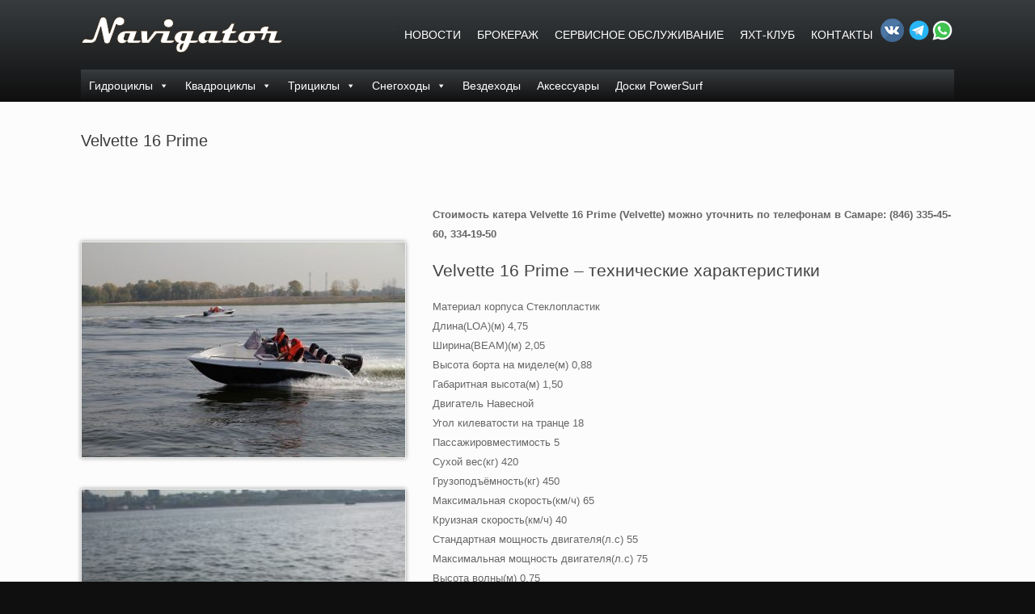

--- FILE ---
content_type: text/html; charset=UTF-8
request_url: https://navigatorsamara.ru/tovary/velvette-16-prime/
body_size: 19413
content:
<!DOCTYPE html>
<html lang="ru-RU">
<head>
	<meta charset="UTF-8" />
	<meta http-equiv="X-UA-Compatible" content="IE=10" />
	<link rel="profile" href="http://gmpg.org/xfn/11" />
	<link rel="pingback" href="" />
	<meta name='robots' content='index, follow, max-image-preview:large, max-snippet:-1, max-video-preview:-1' />

	<!-- This site is optimized with the Yoast SEO plugin v23.2 - https://yoast.com/wordpress/plugins/seo/ -->
	<title>Velvette 16 Prime - Навигатор Самара</title>
	<link rel="canonical" href="https://navigatorsamara.ru/tovary/velvette-16-prime/" />
	<meta property="og:locale" content="ru_RU" />
	<meta property="og:type" content="article" />
	<meta property="og:title" content="Velvette 16 Prime - Навигатор Самара" />
	<meta property="og:description" content="&nbsp; &nbsp; Стоимость катера Velvette 16 Prime (Velvette) можно уточнить по телефонам в Самаре: (846) 335-45-60, 334-19-50 Velvette 16 Prime &#8211; технические характеристики Материал корпуса Стеклопластик Длина(LOA)(м) 4,75 Ширина(BEAM)(м) 2,05 Высота борта на миделе(м) 0,88 Габаритная высота(м) 1,50 Двигатель Навесной Угол килеватости на транце 18 Пассажировместимость 5 Сухой вес(кг) 420 Грузоподъёмность(кг) 450 Максимальная скорость(км/ч) 65 [&hellip;]" />
	<meta property="og:url" content="https://navigatorsamara.ru/tovary/velvette-16-prime/" />
	<meta property="og:site_name" content="Навигатор Самара" />
	<meta property="article:publisher" content="https://www.facebook.com/profile.php?id=100010230510952" />
	<meta property="article:modified_time" content="2017-08-15T04:33:18+00:00" />
	<meta property="og:image" content="https://navigatorsamara.ru/wp-content/uploads/2017/07/tr_Velvette-16-Prime-1.jpg" />
	<meta property="og:image:width" content="290" />
	<meta property="og:image:height" content="168" />
	<meta property="og:image:type" content="image/jpeg" />
	<meta name="twitter:card" content="summary_large_image" />
	<script type="application/ld+json" class="yoast-schema-graph">{"@context":"https://schema.org","@graph":[{"@type":"WebPage","@id":"https://navigatorsamara.ru/tovary/velvette-16-prime/","url":"https://navigatorsamara.ru/tovary/velvette-16-prime/","name":"Velvette 16 Prime - Навигатор Самара","isPartOf":{"@id":"https://navigatorsamara.ru/#website"},"primaryImageOfPage":{"@id":"https://navigatorsamara.ru/tovary/velvette-16-prime/#primaryimage"},"image":{"@id":"https://navigatorsamara.ru/tovary/velvette-16-prime/#primaryimage"},"thumbnailUrl":"https://navigatorsamara.ru/wp-content/uploads/2017/07/tr_Velvette-16-Prime-1.jpg","datePublished":"2017-07-25T05:05:53+00:00","dateModified":"2017-08-15T04:33:18+00:00","breadcrumb":{"@id":"https://navigatorsamara.ru/tovary/velvette-16-prime/#breadcrumb"},"inLanguage":"ru-RU","potentialAction":[{"@type":"ReadAction","target":["https://navigatorsamara.ru/tovary/velvette-16-prime/"]}]},{"@type":"ImageObject","inLanguage":"ru-RU","@id":"https://navigatorsamara.ru/tovary/velvette-16-prime/#primaryimage","url":"https://navigatorsamara.ru/wp-content/uploads/2017/07/tr_Velvette-16-Prime-1.jpg","contentUrl":"https://navigatorsamara.ru/wp-content/uploads/2017/07/tr_Velvette-16-Prime-1.jpg","width":290,"height":168},{"@type":"BreadcrumbList","@id":"https://navigatorsamara.ru/tovary/velvette-16-prime/#breadcrumb","itemListElement":[{"@type":"ListItem","position":1,"name":"Главная","item":"https://navigatorsamara.ru/"},{"@type":"ListItem","position":2,"name":"Velvette 16 Prime"}]},{"@type":"WebSite","@id":"https://navigatorsamara.ru/#website","url":"https://navigatorsamara.ru/","name":"Навигатор Самара","description":"продажа яхт, катеров, гидроциклов, квадроциклов, снегоходов в Самаре.","publisher":{"@id":"https://navigatorsamara.ru/#organization"},"potentialAction":[{"@type":"SearchAction","target":{"@type":"EntryPoint","urlTemplate":"https://navigatorsamara.ru/?s={search_term_string}"},"query-input":"required name=search_term_string"}],"inLanguage":"ru-RU"},{"@type":"Organization","@id":"https://navigatorsamara.ru/#organization","name":"Навигатор Самара","url":"https://navigatorsamara.ru/","logo":{"@type":"ImageObject","inLanguage":"ru-RU","@id":"https://navigatorsamara.ru/#/schema/logo/image/","url":"http://navigatorsamara.ru/wp-content/uploads/2017/08/mailrusigimg_Z8eh6Hgh.jpg","contentUrl":"http://navigatorsamara.ru/wp-content/uploads/2017/08/mailrusigimg_Z8eh6Hgh.jpg","width":541,"height":285,"caption":"Навигатор Самара"},"image":{"@id":"https://navigatorsamara.ru/#/schema/logo/image/"},"sameAs":["https://www.facebook.com/profile.php?id=100010230510952","https://www.instagram.com/brpnavigator/","https://www.youtube.com/channel/UCIeM0eSSStH89zR-FikJBkg"]}]}</script>
	<!-- / Yoast SEO plugin. -->


<link rel="alternate" type="application/rss+xml" title="Навигатор Самара &raquo; Лента" href="https://navigatorsamara.ru/feed/" />
<link rel="alternate" type="application/rss+xml" title="Навигатор Самара &raquo; Лента комментариев" href="https://navigatorsamara.ru/comments/feed/" />
<script type="text/javascript">
/* <![CDATA[ */
window._wpemojiSettings = {"baseUrl":"https:\/\/s.w.org\/images\/core\/emoji\/15.0.3\/72x72\/","ext":".png","svgUrl":"https:\/\/s.w.org\/images\/core\/emoji\/15.0.3\/svg\/","svgExt":".svg","source":{"concatemoji":"https:\/\/navigatorsamara.ru\/wp-includes\/js\/wp-emoji-release.min.js?ver=6.6.4"}};
/*! This file is auto-generated */
!function(i,n){var o,s,e;function c(e){try{var t={supportTests:e,timestamp:(new Date).valueOf()};sessionStorage.setItem(o,JSON.stringify(t))}catch(e){}}function p(e,t,n){e.clearRect(0,0,e.canvas.width,e.canvas.height),e.fillText(t,0,0);var t=new Uint32Array(e.getImageData(0,0,e.canvas.width,e.canvas.height).data),r=(e.clearRect(0,0,e.canvas.width,e.canvas.height),e.fillText(n,0,0),new Uint32Array(e.getImageData(0,0,e.canvas.width,e.canvas.height).data));return t.every(function(e,t){return e===r[t]})}function u(e,t,n){switch(t){case"flag":return n(e,"\ud83c\udff3\ufe0f\u200d\u26a7\ufe0f","\ud83c\udff3\ufe0f\u200b\u26a7\ufe0f")?!1:!n(e,"\ud83c\uddfa\ud83c\uddf3","\ud83c\uddfa\u200b\ud83c\uddf3")&&!n(e,"\ud83c\udff4\udb40\udc67\udb40\udc62\udb40\udc65\udb40\udc6e\udb40\udc67\udb40\udc7f","\ud83c\udff4\u200b\udb40\udc67\u200b\udb40\udc62\u200b\udb40\udc65\u200b\udb40\udc6e\u200b\udb40\udc67\u200b\udb40\udc7f");case"emoji":return!n(e,"\ud83d\udc26\u200d\u2b1b","\ud83d\udc26\u200b\u2b1b")}return!1}function f(e,t,n){var r="undefined"!=typeof WorkerGlobalScope&&self instanceof WorkerGlobalScope?new OffscreenCanvas(300,150):i.createElement("canvas"),a=r.getContext("2d",{willReadFrequently:!0}),o=(a.textBaseline="top",a.font="600 32px Arial",{});return e.forEach(function(e){o[e]=t(a,e,n)}),o}function t(e){var t=i.createElement("script");t.src=e,t.defer=!0,i.head.appendChild(t)}"undefined"!=typeof Promise&&(o="wpEmojiSettingsSupports",s=["flag","emoji"],n.supports={everything:!0,everythingExceptFlag:!0},e=new Promise(function(e){i.addEventListener("DOMContentLoaded",e,{once:!0})}),new Promise(function(t){var n=function(){try{var e=JSON.parse(sessionStorage.getItem(o));if("object"==typeof e&&"number"==typeof e.timestamp&&(new Date).valueOf()<e.timestamp+604800&&"object"==typeof e.supportTests)return e.supportTests}catch(e){}return null}();if(!n){if("undefined"!=typeof Worker&&"undefined"!=typeof OffscreenCanvas&&"undefined"!=typeof URL&&URL.createObjectURL&&"undefined"!=typeof Blob)try{var e="postMessage("+f.toString()+"("+[JSON.stringify(s),u.toString(),p.toString()].join(",")+"));",r=new Blob([e],{type:"text/javascript"}),a=new Worker(URL.createObjectURL(r),{name:"wpTestEmojiSupports"});return void(a.onmessage=function(e){c(n=e.data),a.terminate(),t(n)})}catch(e){}c(n=f(s,u,p))}t(n)}).then(function(e){for(var t in e)n.supports[t]=e[t],n.supports.everything=n.supports.everything&&n.supports[t],"flag"!==t&&(n.supports.everythingExceptFlag=n.supports.everythingExceptFlag&&n.supports[t]);n.supports.everythingExceptFlag=n.supports.everythingExceptFlag&&!n.supports.flag,n.DOMReady=!1,n.readyCallback=function(){n.DOMReady=!0}}).then(function(){return e}).then(function(){var e;n.supports.everything||(n.readyCallback(),(e=n.source||{}).concatemoji?t(e.concatemoji):e.wpemoji&&e.twemoji&&(t(e.twemoji),t(e.wpemoji)))}))}((window,document),window._wpemojiSettings);
/* ]]> */
</script>
<link rel='stylesheet' id='twb-open-sans-css' href='https://fonts.googleapis.com/css?family=Open+Sans%3A300%2C400%2C500%2C600%2C700%2C800&#038;display=swap&#038;ver=6.6.4' type='text/css' media='all' />
<link rel='stylesheet' id='twb-global-css' href='https://navigatorsamara.ru/wp-content/plugins/form-maker/booster/assets/css/global.css?ver=1.0.0' type='text/css' media='all' />
<link rel='stylesheet' id='sbi_styles-css' href='https://navigatorsamara.ru/wp-content/plugins/instagram-feed/css/sbi-styles.min.css?ver=6.5.0' type='text/css' media='all' />
<style id='wp-emoji-styles-inline-css' type='text/css'>

	img.wp-smiley, img.emoji {
		display: inline !important;
		border: none !important;
		box-shadow: none !important;
		height: 1em !important;
		width: 1em !important;
		margin: 0 0.07em !important;
		vertical-align: -0.1em !important;
		background: none !important;
		padding: 0 !important;
	}
</style>
<link rel='stylesheet' id='wp-block-library-css' href='https://navigatorsamara.ru/wp-includes/css/dist/block-library/style.min.css?ver=6.6.4' type='text/css' media='all' />
<style id='classic-theme-styles-inline-css' type='text/css'>
/*! This file is auto-generated */
.wp-block-button__link{color:#fff;background-color:#32373c;border-radius:9999px;box-shadow:none;text-decoration:none;padding:calc(.667em + 2px) calc(1.333em + 2px);font-size:1.125em}.wp-block-file__button{background:#32373c;color:#fff;text-decoration:none}
</style>
<style id='global-styles-inline-css' type='text/css'>
:root{--wp--preset--aspect-ratio--square: 1;--wp--preset--aspect-ratio--4-3: 4/3;--wp--preset--aspect-ratio--3-4: 3/4;--wp--preset--aspect-ratio--3-2: 3/2;--wp--preset--aspect-ratio--2-3: 2/3;--wp--preset--aspect-ratio--16-9: 16/9;--wp--preset--aspect-ratio--9-16: 9/16;--wp--preset--color--black: #000000;--wp--preset--color--cyan-bluish-gray: #abb8c3;--wp--preset--color--white: #ffffff;--wp--preset--color--pale-pink: #f78da7;--wp--preset--color--vivid-red: #cf2e2e;--wp--preset--color--luminous-vivid-orange: #ff6900;--wp--preset--color--luminous-vivid-amber: #fcb900;--wp--preset--color--light-green-cyan: #7bdcb5;--wp--preset--color--vivid-green-cyan: #00d084;--wp--preset--color--pale-cyan-blue: #8ed1fc;--wp--preset--color--vivid-cyan-blue: #0693e3;--wp--preset--color--vivid-purple: #9b51e0;--wp--preset--gradient--vivid-cyan-blue-to-vivid-purple: linear-gradient(135deg,rgba(6,147,227,1) 0%,rgb(155,81,224) 100%);--wp--preset--gradient--light-green-cyan-to-vivid-green-cyan: linear-gradient(135deg,rgb(122,220,180) 0%,rgb(0,208,130) 100%);--wp--preset--gradient--luminous-vivid-amber-to-luminous-vivid-orange: linear-gradient(135deg,rgba(252,185,0,1) 0%,rgba(255,105,0,1) 100%);--wp--preset--gradient--luminous-vivid-orange-to-vivid-red: linear-gradient(135deg,rgba(255,105,0,1) 0%,rgb(207,46,46) 100%);--wp--preset--gradient--very-light-gray-to-cyan-bluish-gray: linear-gradient(135deg,rgb(238,238,238) 0%,rgb(169,184,195) 100%);--wp--preset--gradient--cool-to-warm-spectrum: linear-gradient(135deg,rgb(74,234,220) 0%,rgb(151,120,209) 20%,rgb(207,42,186) 40%,rgb(238,44,130) 60%,rgb(251,105,98) 80%,rgb(254,248,76) 100%);--wp--preset--gradient--blush-light-purple: linear-gradient(135deg,rgb(255,206,236) 0%,rgb(152,150,240) 100%);--wp--preset--gradient--blush-bordeaux: linear-gradient(135deg,rgb(254,205,165) 0%,rgb(254,45,45) 50%,rgb(107,0,62) 100%);--wp--preset--gradient--luminous-dusk: linear-gradient(135deg,rgb(255,203,112) 0%,rgb(199,81,192) 50%,rgb(65,88,208) 100%);--wp--preset--gradient--pale-ocean: linear-gradient(135deg,rgb(255,245,203) 0%,rgb(182,227,212) 50%,rgb(51,167,181) 100%);--wp--preset--gradient--electric-grass: linear-gradient(135deg,rgb(202,248,128) 0%,rgb(113,206,126) 100%);--wp--preset--gradient--midnight: linear-gradient(135deg,rgb(2,3,129) 0%,rgb(40,116,252) 100%);--wp--preset--font-size--small: 13px;--wp--preset--font-size--medium: 20px;--wp--preset--font-size--large: 36px;--wp--preset--font-size--x-large: 42px;--wp--preset--spacing--20: 0.44rem;--wp--preset--spacing--30: 0.67rem;--wp--preset--spacing--40: 1rem;--wp--preset--spacing--50: 1.5rem;--wp--preset--spacing--60: 2.25rem;--wp--preset--spacing--70: 3.38rem;--wp--preset--spacing--80: 5.06rem;--wp--preset--shadow--natural: 6px 6px 9px rgba(0, 0, 0, 0.2);--wp--preset--shadow--deep: 12px 12px 50px rgba(0, 0, 0, 0.4);--wp--preset--shadow--sharp: 6px 6px 0px rgba(0, 0, 0, 0.2);--wp--preset--shadow--outlined: 6px 6px 0px -3px rgba(255, 255, 255, 1), 6px 6px rgba(0, 0, 0, 1);--wp--preset--shadow--crisp: 6px 6px 0px rgba(0, 0, 0, 1);}:where(.is-layout-flex){gap: 0.5em;}:where(.is-layout-grid){gap: 0.5em;}body .is-layout-flex{display: flex;}.is-layout-flex{flex-wrap: wrap;align-items: center;}.is-layout-flex > :is(*, div){margin: 0;}body .is-layout-grid{display: grid;}.is-layout-grid > :is(*, div){margin: 0;}:where(.wp-block-columns.is-layout-flex){gap: 2em;}:where(.wp-block-columns.is-layout-grid){gap: 2em;}:where(.wp-block-post-template.is-layout-flex){gap: 1.25em;}:where(.wp-block-post-template.is-layout-grid){gap: 1.25em;}.has-black-color{color: var(--wp--preset--color--black) !important;}.has-cyan-bluish-gray-color{color: var(--wp--preset--color--cyan-bluish-gray) !important;}.has-white-color{color: var(--wp--preset--color--white) !important;}.has-pale-pink-color{color: var(--wp--preset--color--pale-pink) !important;}.has-vivid-red-color{color: var(--wp--preset--color--vivid-red) !important;}.has-luminous-vivid-orange-color{color: var(--wp--preset--color--luminous-vivid-orange) !important;}.has-luminous-vivid-amber-color{color: var(--wp--preset--color--luminous-vivid-amber) !important;}.has-light-green-cyan-color{color: var(--wp--preset--color--light-green-cyan) !important;}.has-vivid-green-cyan-color{color: var(--wp--preset--color--vivid-green-cyan) !important;}.has-pale-cyan-blue-color{color: var(--wp--preset--color--pale-cyan-blue) !important;}.has-vivid-cyan-blue-color{color: var(--wp--preset--color--vivid-cyan-blue) !important;}.has-vivid-purple-color{color: var(--wp--preset--color--vivid-purple) !important;}.has-black-background-color{background-color: var(--wp--preset--color--black) !important;}.has-cyan-bluish-gray-background-color{background-color: var(--wp--preset--color--cyan-bluish-gray) !important;}.has-white-background-color{background-color: var(--wp--preset--color--white) !important;}.has-pale-pink-background-color{background-color: var(--wp--preset--color--pale-pink) !important;}.has-vivid-red-background-color{background-color: var(--wp--preset--color--vivid-red) !important;}.has-luminous-vivid-orange-background-color{background-color: var(--wp--preset--color--luminous-vivid-orange) !important;}.has-luminous-vivid-amber-background-color{background-color: var(--wp--preset--color--luminous-vivid-amber) !important;}.has-light-green-cyan-background-color{background-color: var(--wp--preset--color--light-green-cyan) !important;}.has-vivid-green-cyan-background-color{background-color: var(--wp--preset--color--vivid-green-cyan) !important;}.has-pale-cyan-blue-background-color{background-color: var(--wp--preset--color--pale-cyan-blue) !important;}.has-vivid-cyan-blue-background-color{background-color: var(--wp--preset--color--vivid-cyan-blue) !important;}.has-vivid-purple-background-color{background-color: var(--wp--preset--color--vivid-purple) !important;}.has-black-border-color{border-color: var(--wp--preset--color--black) !important;}.has-cyan-bluish-gray-border-color{border-color: var(--wp--preset--color--cyan-bluish-gray) !important;}.has-white-border-color{border-color: var(--wp--preset--color--white) !important;}.has-pale-pink-border-color{border-color: var(--wp--preset--color--pale-pink) !important;}.has-vivid-red-border-color{border-color: var(--wp--preset--color--vivid-red) !important;}.has-luminous-vivid-orange-border-color{border-color: var(--wp--preset--color--luminous-vivid-orange) !important;}.has-luminous-vivid-amber-border-color{border-color: var(--wp--preset--color--luminous-vivid-amber) !important;}.has-light-green-cyan-border-color{border-color: var(--wp--preset--color--light-green-cyan) !important;}.has-vivid-green-cyan-border-color{border-color: var(--wp--preset--color--vivid-green-cyan) !important;}.has-pale-cyan-blue-border-color{border-color: var(--wp--preset--color--pale-cyan-blue) !important;}.has-vivid-cyan-blue-border-color{border-color: var(--wp--preset--color--vivid-cyan-blue) !important;}.has-vivid-purple-border-color{border-color: var(--wp--preset--color--vivid-purple) !important;}.has-vivid-cyan-blue-to-vivid-purple-gradient-background{background: var(--wp--preset--gradient--vivid-cyan-blue-to-vivid-purple) !important;}.has-light-green-cyan-to-vivid-green-cyan-gradient-background{background: var(--wp--preset--gradient--light-green-cyan-to-vivid-green-cyan) !important;}.has-luminous-vivid-amber-to-luminous-vivid-orange-gradient-background{background: var(--wp--preset--gradient--luminous-vivid-amber-to-luminous-vivid-orange) !important;}.has-luminous-vivid-orange-to-vivid-red-gradient-background{background: var(--wp--preset--gradient--luminous-vivid-orange-to-vivid-red) !important;}.has-very-light-gray-to-cyan-bluish-gray-gradient-background{background: var(--wp--preset--gradient--very-light-gray-to-cyan-bluish-gray) !important;}.has-cool-to-warm-spectrum-gradient-background{background: var(--wp--preset--gradient--cool-to-warm-spectrum) !important;}.has-blush-light-purple-gradient-background{background: var(--wp--preset--gradient--blush-light-purple) !important;}.has-blush-bordeaux-gradient-background{background: var(--wp--preset--gradient--blush-bordeaux) !important;}.has-luminous-dusk-gradient-background{background: var(--wp--preset--gradient--luminous-dusk) !important;}.has-pale-ocean-gradient-background{background: var(--wp--preset--gradient--pale-ocean) !important;}.has-electric-grass-gradient-background{background: var(--wp--preset--gradient--electric-grass) !important;}.has-midnight-gradient-background{background: var(--wp--preset--gradient--midnight) !important;}.has-small-font-size{font-size: var(--wp--preset--font-size--small) !important;}.has-medium-font-size{font-size: var(--wp--preset--font-size--medium) !important;}.has-large-font-size{font-size: var(--wp--preset--font-size--large) !important;}.has-x-large-font-size{font-size: var(--wp--preset--font-size--x-large) !important;}
:where(.wp-block-post-template.is-layout-flex){gap: 1.25em;}:where(.wp-block-post-template.is-layout-grid){gap: 1.25em;}
:where(.wp-block-columns.is-layout-flex){gap: 2em;}:where(.wp-block-columns.is-layout-grid){gap: 2em;}
:root :where(.wp-block-pullquote){font-size: 1.5em;line-height: 1.6;}
</style>
<link rel='stylesheet' id='sr7css-css' href='//navigatorsamara.ru/wp-content/plugins/revslider/public/css/sr7.css?ver=6.7.12' type='text/css' media='all' />
<link rel='stylesheet' id='megamenu-css' href='https://navigatorsamara.ru/wp-content/uploads/maxmegamenu/style.css?ver=345188' type='text/css' media='all' />
<link rel='stylesheet' id='dashicons-css' href='https://navigatorsamara.ru/wp-includes/css/dashicons.min.css?ver=6.6.4' type='text/css' media='all' />
<link rel='stylesheet' id='vantage-style-css' href='https://navigatorsamara.ru/wp-content/themes/vantage2/style.css?ver=1.20.23' type='text/css' media='all' />
<link rel='stylesheet' id='font-awesome-css' href='https://navigatorsamara.ru/wp-content/themes/vantage/fontawesome/css/font-awesome.css?ver=4.6.2' type='text/css' media='all' />
<link rel='stylesheet' id='recent-posts-widget-with-thumbnails-public-style-css' href='https://navigatorsamara.ru/wp-content/plugins/recent-posts-widget-with-thumbnails/public.css?ver=7.1.1' type='text/css' media='all' />
<link rel='stylesheet' id='mimetypes-link-icons-css' href='https://navigatorsamara.ru/wp-content/plugins/mimetypes-link-icons/css/style.php?cssvars=bXRsaV9oZWlnaHQ9MTYmbXRsaV9pbWFnZV90eXBlPXBuZyZtdGxpX2xlZnRvcnJpZ2h0PWxlZnQmYWN0aXZlX3R5cGVzPXBkZg%3D&#038;ver=3.0' type='text/css' media='all' />
<link rel='stylesheet' id='sedlex_styles-css' href='https://navigatorsamara.ru/wp-content/sedlex/inline_styles/4a24293f28ef8511e87a62cfc460a8e38faa3a48.css?ver=20260130' type='text/css' media='all' />
<!--n2css--><script type="text/javascript" src="https://navigatorsamara.ru/wp-includes/js/jquery/jquery.min.js?ver=3.7.1" id="jquery-core-js"></script>
<script type="text/javascript" src="https://navigatorsamara.ru/wp-includes/js/jquery/jquery-migrate.min.js?ver=3.4.1" id="jquery-migrate-js"></script>
<script type="text/javascript" src="https://navigatorsamara.ru/wp-content/plugins/form-maker/booster/assets/js/circle-progress.js?ver=1.2.2" id="twb-circle-js"></script>
<script type="text/javascript" id="twb-global-js-extra">
/* <![CDATA[ */
var twb = {"nonce":"8cbc5d7342","ajax_url":"https:\/\/navigatorsamara.ru\/wp-admin\/admin-ajax.php","plugin_url":"https:\/\/navigatorsamara.ru\/wp-content\/plugins\/form-maker\/booster","href":"https:\/\/navigatorsamara.ru\/wp-admin\/admin.php?page=twb_form-maker"};
var twb = {"nonce":"8cbc5d7342","ajax_url":"https:\/\/navigatorsamara.ru\/wp-admin\/admin-ajax.php","plugin_url":"https:\/\/navigatorsamara.ru\/wp-content\/plugins\/form-maker\/booster","href":"https:\/\/navigatorsamara.ru\/wp-admin\/admin.php?page=twb_form-maker"};
/* ]]> */
</script>
<script type="text/javascript" src="https://navigatorsamara.ru/wp-content/plugins/form-maker/booster/assets/js/global.js?ver=1.0.0" id="twb-global-js"></script>
<script type="text/javascript" src="https://navigatorsamara.ru/wp-content/plugins/wp-yandex-metrika/assets/YmEc.min.js?ver=1.2.1" id="wp-yandex-metrika_YmEc-js"></script>
<script type="text/javascript" id="wp-yandex-metrika_YmEc-js-after">
/* <![CDATA[ */
window.tmpwpym={datalayername:'dataLayer',counters:JSON.parse('[{"number":"98081299","webvisor":"1"}]'),targets:JSON.parse('[]')};
/* ]]> */
</script>
<script type="text/javascript" src="https://navigatorsamara.ru/wp-content/plugins/wp-yandex-metrika/assets/frontend.min.js?ver=1.2.1" id="wp-yandex-metrika_frontend-js"></script>
<script type="text/javascript" src="//navigatorsamara.ru/wp-content/plugins/revslider/public/js/libs/tptools.js?ver=6.7.12" id="_tpt-js" async="async" data-wp-strategy="async"></script>
<script type="text/javascript" src="//navigatorsamara.ru/wp-content/plugins/revslider/public/js/sr7.js?ver=6.7.12" id="sr7-js" async="async" data-wp-strategy="async"></script>
<script type="text/javascript" src="https://navigatorsamara.ru/wp-content/themes/vantage/js/jquery.flexslider.min.js?ver=2.1" id="jquery-flexslider-js"></script>
<script type="text/javascript" src="https://navigatorsamara.ru/wp-content/themes/vantage/js/jquery.touchSwipe.min.js?ver=1.6.6" id="jquery-touchswipe-js"></script>
<script type="text/javascript" id="vantage-main-js-extra">
/* <![CDATA[ */
var vantage = {"fitvids":"1"};
/* ]]> */
</script>
<script type="text/javascript" src="https://navigatorsamara.ru/wp-content/themes/vantage/js/jquery.theme-main.min.js?ver=1.20.23" id="vantage-main-js"></script>
<script type="text/javascript" src="https://navigatorsamara.ru/wp-content/plugins/so-widgets-bundle/js/lib/jquery.fitvids.min.js?ver=1.1" id="jquery-fitvids-js"></script>
<!--[if lt IE 9]>
<script type="text/javascript" src="https://navigatorsamara.ru/wp-content/themes/vantage/js/html5.min.js?ver=3.7.3" id="vantage-html5-js"></script>
<![endif]-->
<!--[if (gte IE 6)&(lte IE 8)]>
<script type="text/javascript" src="https://navigatorsamara.ru/wp-content/themes/vantage/js/selectivizr.min.js?ver=1.0.3b" id="vantage-selectivizr-js"></script>
<![endif]-->
<script type="text/javascript" src="https://navigatorsamara.ru/wp-content/sedlex/inline_scripts/075efccde51aaddd0bcaa4574fc70586f4a38a84.js?ver=20260130" id="sedlex_scripts-js"></script>
<link rel="EditURI" type="application/rsd+xml" title="RSD" href="https://navigatorsamara.ru/xmlrpc.php?rsd" />
<meta name="generator" content="WordPress 6.6.4" />
<link rel='shortlink' href='https://navigatorsamara.ru/?p=994' />
<link rel="alternate" title="oEmbed (JSON)" type="application/json+oembed" href="https://navigatorsamara.ru/wp-json/oembed/1.0/embed?url=https%3A%2F%2Fnavigatorsamara.ru%2Ftovary%2Fvelvette-16-prime%2F" />
<link rel="alternate" title="oEmbed (XML)" type="text/xml+oembed" href="https://navigatorsamara.ru/wp-json/oembed/1.0/embed?url=https%3A%2F%2Fnavigatorsamara.ru%2Ftovary%2Fvelvette-16-prime%2F&#038;format=xml" />
<link rel="preconnect" href="https://fonts.googleapis.com">
<link rel="preconnect" href="https://fonts.gstatic.com/" crossorigin>
<meta name="generator" content="Powered by Slider Revolution 6.7.12 - responsive, Mobile-Friendly Slider Plugin for WordPress with comfortable drag and drop interface." />
<meta name="verification" content="f612c7d25f5690ad41496fcfdbf8d1" /><meta name="viewport" content="width=device-width, initial-scale=1" /><!-- Yandex.Metrika counter -->
<script type="text/javascript" >
   (function(m,e,t,r,i,k,a){m[i]=m[i]||function(){(m[i].a=m[i].a||[]).push(arguments)};
   m[i].l=1*new Date();
   for (var j = 0; j < document.scripts.length; j++) {if (document.scripts[j].src === r) { return; }}
   k=e.createElement(t),a=e.getElementsByTagName(t)[0],k.async=1,k.src=r,a.parentNode.insertBefore(k,a)})
   (window, document, "script", "https://mc.yandex.ru/metrika/tag.js", "ym");

   ym(94443553, "init", {
        clickmap:true,
        trackLinks:true,
        accurateTrackBounce:true,
        webvisor:true
   });
</script>
<noscript><div><img src="https://mc.yandex.ru/watch/94443553" style="position:absolute; left:-9999px;" alt="" /></div></noscript>
<!-- /Yandex.Metrika counter -->		<style type="text/css" media="screen">
			#footer-widgets .widget { width: 33.333%; }
			#masthead-widgets .widget { width: 100%; }
		</style>
		        <!-- Yandex.Metrica counter -->
        <script type="text/javascript">
            (function (m, e, t, r, i, k, a) {
                m[i] = m[i] || function () {
                    (m[i].a = m[i].a || []).push(arguments)
                };
                m[i].l = 1 * new Date();
                k = e.createElement(t), a = e.getElementsByTagName(t)[0], k.async = 1, k.src = r, a.parentNode.insertBefore(k, a)
            })

            (window, document, "script", "https://mc.yandex.ru/metrika/tag.js", "ym");

            ym("98081299", "init", {
                clickmap: true,
                trackLinks: true,
                accurateTrackBounce: true,
                webvisor: true,
                ecommerce: "dataLayer",
                params: {
                    __ym: {
                        "ymCmsPlugin": {
                            "cms": "wordpress",
                            "cmsVersion":"6.6",
                            "pluginVersion": "1.2.1",
                            "ymCmsRip": "1307169746"
                        }
                    }
                }
            });
        </script>
        <!-- /Yandex.Metrica counter -->
        <style type="text/css" id="vantage-footer-widgets">#footer-widgets aside { width : 33.333%; }</style> <style type="text/css" id="customizer-css">#masthead.site-header .hgroup .site-title, #masthead.masthead-logo-in-menu .logo > .site-title { font-size: 36px } #masthead .hgroup { padding-top: 20px; padding-bottom: 20px } .entry-content a, .entry-content a:visited, article.post .author-box .box-content .author-posts a:hover, #secondary a, #secondary a:visited, #masthead .hgroup a, #masthead .hgroup a:visited, .comment-form .logged-in-as a, .comment-form .logged-in-as a:visited { color: #0f0f0f } .entry-content a:hover, .entry-content a:focus, .entry-content a:active, #secondary a:hover, #masthead .hgroup a:hover, #masthead .hgroup a:focus, #masthead .hgroup a:active, .comment-form .logged-in-as a:hover, .comment-form .logged-in-as a:focus, .comment-form .logged-in-as a:active { color: #dc1313 } .main-navigation, .site-header .shopping-cart-dropdown { background-color: #0f0f0f } .main-navigation a, .site-header .shopping-cart-link [class^="fa fa-"], .site-header .shopping-cart-dropdown .widget .product_list_widget li.mini_cart_item, .site-header .shopping-cart-dropdown .widget .total { color: #ffffff } .main-navigation ul ul { background-color: #0f0f0f } .main-navigation ul ul a { color: #ffffff } .main-navigation ul li:hover > a, .main-navigation ul li.focus > a, #search-icon #search-icon-icon:hover, #search-icon #search-icon-icon:focus, .site-header .shopping-cart-link .shopping-cart-count { background-color: #0f0f0f } .main-navigation ul li:hover > a, .main-navigation ul li:focus > a, .main-navigation ul li:hover > a [class^="fa fa-"] { color: #ffcc01 } .main-navigation ul ul li:hover > a, .main-navigation ul ul li.focus > a { background-color: #0f0f0f } .main-navigation ul ul li:hover > a { color: #ffcc01 } #search-icon #search-icon-icon { background-color: #0f0f0f } #search-icon #search-icon-icon:hover .vantage-icon-search, #search-icon #search-icon-icon:focus .vantage-icon-search { color: #ffcc01 } #search-icon .searchform { background-color: #0f0f0f } #search-icon .searchform input[name=s] { color: #ffffff } .main-navigation ul li a, #masthead.masthead-logo-in-menu .logo { padding-left: 20px; padding-right: 20px } a.button, button, html input[type="button"], input[type="reset"], input[type="submit"], .post-navigation a, #image-navigation a, article.post .more-link, article.page .more-link, .paging-navigation a, .woocommerce #page-wrapper .button, .woocommerce a.button, .woocommerce .checkout-button, .woocommerce input.button, #infinite-handle span button { text-shadow: none } a.button, button, html input[type="button"], input[type="reset"], input[type="submit"], .post-navigation a, #image-navigation a, article.post .more-link, article.page .more-link, .paging-navigation a, .woocommerce #page-wrapper .button, .woocommerce a.button, .woocommerce .checkout-button, .woocommerce input.button, .woocommerce #respond input#submit.alt, .woocommerce a.button.alt, .woocommerce button.button.alt, .woocommerce input.button.alt, #infinite-handle span { -webkit-box-shadow: none; -moz-box-shadow: none; box-shadow: none } #masthead { background-color: #0f0f0f } #colophon, body.layout-full { background-color: #0f0f0f } </style><script>
	window._tpt			??= {};
	window.SR7			??= {};
	_tpt.R				??= {};
	_tpt.R.fonts		??= {};
	_tpt.R.fonts.customFonts??= {};
	SR7.devMode			=  false;
	SR7.F 				??= {};
	SR7.G				??= {};
	SR7.LIB				??= {};
	SR7.E				??= {};
	SR7.E.gAddons		??= {};
	SR7.E.php 			??= {};
	SR7.E.nonce			= '36fe7e3e04';
	SR7.E.ajaxurl		= 'https://navigatorsamara.ru/wp-admin/admin-ajax.php';
	SR7.E.resturl		= 'https://navigatorsamara.ru/wp-json/';
	SR7.E.slug_path		= 'revslider/revslider.php';
	SR7.E.slug			= 'revslider';
	SR7.E.plugin_url	= 'https://navigatorsamara.ru/wp-content/plugins/revslider/';
	SR7.E.wp_plugin_url = 'https://navigatorsamara.ru/wp-content/plugins/';
	SR7.E.revision		= '6.7.12';
	SR7.E.fontBaseUrl	= '//fonts.googleapis.com/css2?family=';
	SR7.G.breakPoints 	= [1240,1024,778,480];
	SR7.E.modules 		= ['module','page','slide','layer','draw','animate','srtools','canvas','defaults','carousel','navigation','media','modifiers','migration'];
	SR7.E.libs 			= ['WEBGL'];
	SR7.E.css 			= ['csslp','cssbtns','cssfilters','cssnav','cssmedia'];
	SR7.E.resources		= {};
	SR7.JSON			??= {};
/*! Slider Revolution 7.0 - Page Processor */
!function(){"use strict";window.SR7??={},window._tpt??={},SR7.version="Slider Revolution 6.7.12",_tpt.getWinDim=function(t){_tpt.screenHeightWithUrlBar??=window.innerHeight;let e=SR7.F?.modal?.visible&&SR7.M[SR7.F.module.getIdByAlias(SR7.F.modal.requested)];_tpt.scrollBar=window.innerWidth!==document.documentElement.clientWidth||e&&window.innerWidth!==e.c.module.clientWidth,_tpt.winW=window.innerWidth-(_tpt.scrollBar||"prepare"==t?_tpt.scrollBarW:0),_tpt.winH=window.innerHeight,_tpt.winWAll=e?e.c.module.clientWidth:document.documentElement.clientWidth},_tpt.getResponsiveLevel=function(t,e){SR7.M[e];let s=_tpt.closestGE(t,_tpt.winWAll),n=s;return Math.max(s,n)},_tpt.mesureScrollBar=function(){let t=document.createElement("div");t.className="RSscrollbar-measure",t.style.width="100px",t.style.height="100px",t.style.overflow="scroll",t.style.position="absolute",t.style.top="-9999px",document.body.appendChild(t),_tpt.scrollBarW=t.offsetWidth-t.clientWidth,document.body.removeChild(t)},_tpt.loadCSS=async function(t,e,s){return s?_tpt.R.fonts.required[e].status=1:(_tpt.R[e]??={},_tpt.R[e].status=1),new Promise(((n,i)=>{if(_tpt.isStylesheetLoaded(t))s?_tpt.R.fonts.required[e].status=2:_tpt.R[e].status=2,n();else{const o=document.createElement("link");o.rel="stylesheet";let l="text",r="css";o["type"]=l+"/"+r,o.href=t,o.onload=()=>{s?_tpt.R.fonts.required[e].status=2:_tpt.R[e].status=2,n()},o.onerror=()=>{s?_tpt.R.fonts.required[e].status=3:_tpt.R[e].status=3,i(new Error(`Failed to load CSS: ${t}`))},document.head.appendChild(o)}}))},_tpt.addContainer=function(t){const{tag:e="div",id:s,class:n,datas:i,textContent:o,iHTML:l}=t,r=document.createElement(e);if(s&&""!==s&&(r.id=s),n&&""!==n&&(r.className=n),i)for(const[t,e]of Object.entries(i))"style"==t?r.style.cssText=e:r.setAttribute(`data-${t}`,e);return o&&(r.textContent=o),l&&(r.innerHTML=l),r},_tpt.collector=function(){return{fragment:new DocumentFragment,add(t){var e=_tpt.addContainer(t);return this.fragment.appendChild(e),e},append(t){t.appendChild(this.fragment)}}},_tpt.isStylesheetLoaded=function(t){let e=t.split("?")[0];return Array.from(document.querySelectorAll('link[rel="stylesheet"], link[rel="preload"]')).some((t=>t.href.split("?")[0]===e))},_tpt.preloader={requests:new Map,preloaderTemplates:new Map,show:function(t,e){if(!e||!t)return;const{type:s,color:n}=e;if(s<0||"off"==s)return;const i=`preloader_${s}`;let o=this.preloaderTemplates.get(i);o||(o=this.build(s,n),this.preloaderTemplates.set(i,o)),this.requests.has(t)||this.requests.set(t,{count:0});const l=this.requests.get(t);clearTimeout(l.timer),l.count++,1===l.count&&(l.timer=setTimeout((()=>{l.preloaderClone=o.cloneNode(!0),l.anim&&l.anim.kill(),void 0!==_tpt.gsap?l.anim=_tpt.gsap.fromTo(l.preloaderClone,1,{opacity:0},{opacity:1}):l.preloaderClone.classList.add("sr7-fade-in"),t.appendChild(l.preloaderClone)}),150))},hide:function(t){if(!this.requests.has(t))return;const e=this.requests.get(t);e.count--,e.count<0&&(e.count=0),e.anim&&e.anim.kill(),0===e.count&&(clearTimeout(e.timer),e.preloaderClone&&(e.preloaderClone.classList.remove("sr7-fade-in"),e.anim=_tpt.gsap.to(e.preloaderClone,.3,{opacity:0,onComplete:function(){e.preloaderClone.remove()}})))},state:function(t){if(!this.requests.has(t))return!1;return this.requests.get(t).count>0},build:(t,e="#ffffff",s="")=>{if(t<0||"off"===t)return null;const n=parseInt(t);if(t="prlt"+n,isNaN(n))return null;if(_tpt.loadCSS(SR7.E.plugin_url+"public/css/preloaders/t"+n+".css","preloader_"+t),isNaN(n)||n<6){const i=`background-color:${e}`,o=1===n||2==n?i:"",l=3===n||4==n?i:"",r=_tpt.collector();["dot1","dot2","bounce1","bounce2","bounce3"].forEach((t=>r.add({tag:"div",class:t,datas:{style:l}})));const d=_tpt.addContainer({tag:"sr7-prl",class:`${t} ${s}`,datas:{style:o}});return r.append(d),d}{let i={};if(7===n){let t;e.startsWith("#")?(t=e.replace("#",""),t=`rgba(${parseInt(t.substring(0,2),16)}, ${parseInt(t.substring(2,4),16)}, ${parseInt(t.substring(4,6),16)}, `):e.startsWith("rgb")&&(t=e.slice(e.indexOf("(")+1,e.lastIndexOf(")")).split(",").map((t=>t.trim())),t=`rgba(${t[0]}, ${t[1]}, ${t[2]}, `),t&&(i.style=`border-top-color: ${t}0.65); border-bottom-color: ${t}0.15); border-left-color: ${t}0.65); border-right-color: ${t}0.15)`)}else 12===n&&(i.style=`background:${e}`);const o=[10,0,4,2,5,9,0,4,4,2][n-6],l=_tpt.collector(),r=l.add({tag:"div",class:"sr7-prl-inner",datas:i});Array.from({length:o}).forEach((()=>r.appendChild(l.add({tag:"span",datas:{style:`background:${e}`}}))));const d=_tpt.addContainer({tag:"sr7-prl",class:`${t} ${s}`});return l.append(d),d}}},SR7.preLoader={show:(t,e)=>{"off"!==(SR7.M[t]?.settings?.pLoader?.type??"off")&&_tpt.preloader.show(e||SR7.M[t].c.module,SR7.M[t]?.settings?.pLoader??{color:"#fff",type:10})},hide:(t,e)=>{"off"!==(SR7.M[t]?.settings?.pLoader?.type??"off")&&_tpt.preloader.hide(e||SR7.M[t].c.module)},state:(t,e)=>_tpt.preloader.state(e||SR7.M[t].c.module)},_tpt.prepareModuleHeight=function(t){window.SR7.M??={},window.SR7.M[t.id]??={},"ignore"==t.googleFont&&(SR7.E.ignoreGoogleFont=!0);let e=window.SR7.M[t.id];if(null==_tpt.scrollBarW&&_tpt.mesureScrollBar(),e.c??={},e.states??={},e.settings??={},e.settings.size??={},t.fixed&&(e.settings.fixed=!0),e.c.module=document.getElementById(t.id),e.c.adjuster=e.c.module.getElementsByTagName("sr7-adjuster")[0],e.c.content=e.c.module.getElementsByTagName("sr7-content")[0],"carousel"==t.type&&(e.c.carousel=e.c.content.getElementsByTagName("sr7-carousel")[0]),null==e.c.module||null==e.c.module)return;t.plType&&t.plColor&&(e.settings.pLoader={type:t.plType,color:t.plColor}),void 0!==t.plType&&"off"!==t.plType&&SR7.preLoader.show(t.id,e.c.module),_tpt.winW||_tpt.getWinDim("prepare"),_tpt.getWinDim();let s=""+e.c.module.dataset?.modal;"modal"==s||"true"==s||"undefined"!==s&&"false"!==s||(e.settings.size.fullWidth=t.size.fullWidth,e.LEV??=_tpt.getResponsiveLevel(window.SR7.G.breakPoints,t.id),t.vpt=_tpt.fillArray(t.vpt,5),e.settings.vPort=t.vpt[e.LEV],void 0!==t.el&&"720"==t.el[4]&&t.gh[4]!==t.el[4]&&"960"==t.el[3]&&t.gh[3]!==t.el[3]&&"768"==t.el[2]&&t.gh[2]!==t.el[2]&&delete t.el,e.settings.size.height=null==t.el||null==t.el[e.LEV]||0==t.el[e.LEV]||"auto"==t.el[e.LEV]?_tpt.fillArray(t.gh,5,-1):_tpt.fillArray(t.el,5,-1),e.settings.size.width=_tpt.fillArray(t.gw,5,-1),e.settings.size.minHeight=_tpt.fillArray(t.mh??[0],5,-1),e.cacheSize={fullWidth:e.settings.size?.fullWidth,fullHeight:e.settings.size?.fullHeight},void 0!==t.off&&(t.off?.t&&(e.settings.size.m??={})&&(e.settings.size.m.t=t.off.t),t.off?.b&&(e.settings.size.m??={})&&(e.settings.size.m.b=t.off.b),t.off?.l&&(e.settings.size.p??={})&&(e.settings.size.p.l=t.off.l),t.off?.r&&(e.settings.size.p??={})&&(e.settings.size.p.r=t.off.r)),_tpt.updatePMHeight(t.id,t,!0))},_tpt.updatePMHeight=(t,e,s)=>{let n=SR7.M[t];var i=n.settings.size.fullWidth?_tpt.winW:n.c.module.parentNode.offsetWidth;i=0===i||isNaN(i)?_tpt.winW:i;let o=n.settings.size.width[n.LEV]||n.settings.size.width[n.LEV++]||n.settings.size.width[n.LEV--]||i,l=n.settings.size.height[n.LEV]||n.settings.size.height[n.LEV++]||n.settings.size.height[n.LEV--]||0,r=n.settings.size.minHeight[n.LEV]||n.settings.size.minHeight[n.LEV++]||n.settings.size.minHeight[n.LEV--]||0;if(l="auto"==l?0:l,l=parseInt(l),"carousel"!==e.type&&(i-=parseInt(e.onw??0)||0),n.MP=!n.settings.size.fullWidth&&i<o||_tpt.winW<o?Math.min(1,i/o):1,e.size.fullScreen||e.size.fullHeight){let t=parseInt(e.fho)||0,s=(""+e.fho).indexOf("%")>-1;e.newh=_tpt.winH-(s?_tpt.winH*t/100:t)}else e.newh=n.MP*Math.max(l,r);if(e.newh+=(parseInt(e.onh??0)||0)+(parseInt(e.carousel?.pt)||0)+(parseInt(e.carousel?.pb)||0),void 0!==e.slideduration&&(e.newh=Math.max(e.newh,parseInt(e.slideduration)/3)),e.shdw&&_tpt.buildShadow(e.id,e),n.c.adjuster.style.height=e.newh+"px",n.c.module.style.height=e.newh+"px",n.c.content.style.height=e.newh+"px",n.states.heightPrepared=!0,n.dims??={},n.dims.moduleRect=n.c.module.getBoundingClientRect(),n.c.content.style.left="-"+n.dims.moduleRect.left+"px",!n.settings.size.fullWidth)return s&&requestAnimationFrame((()=>{i!==n.c.module.parentNode.offsetWidth&&_tpt.updatePMHeight(e.id,e)})),void _tpt.bgStyle(e.id,e,window.innerWidth==_tpt.winW,!0);_tpt.bgStyle(e.id,e,window.innerWidth==_tpt.winW,!0),requestAnimationFrame((function(){s&&requestAnimationFrame((()=>{i!==n.c.module.parentNode.offsetWidth&&_tpt.updatePMHeight(e.id,e)}))})),n.earlyResizerFunction||(n.earlyResizerFunction=function(){requestAnimationFrame((function(){_tpt.getWinDim(),_tpt.moduleDefaults(e.id,e),_tpt.updateSlideBg(t,!0)}))},window.addEventListener("resize",n.earlyResizerFunction))},_tpt.buildShadow=function(t,e){let s=SR7.M[t];null==s.c.shadow&&(s.c.shadow=document.createElement("sr7-module-shadow"),s.c.shadow.classList.add("sr7-shdw-"+e.shdw),s.c.content.appendChild(s.c.shadow))},_tpt.bgStyle=async(t,e,s,n,i)=>{const o=SR7.M[t];if((e=e??o.settings).fixed&&!o.c.module.classList.contains("sr7-top-fixed")&&(o.c.module.classList.add("sr7-top-fixed"),o.c.module.style.position="fixed",o.c.module.style.width="100%",o.c.module.style.top="0px",o.c.module.style.left="0px",o.c.module.style.pointerEvents="none",o.c.module.style.zIndex=5e3,o.c.content.style.pointerEvents="none"),null==o.c.bgcanvas){let t=document.createElement("sr7-module-bg"),l=!1;if("string"==typeof e?.bg?.color&&e?.bg?.color.includes("{"))if(_tpt.gradient&&_tpt.gsap)e.bg.color=_tpt.gradient.convert(e.bg.color);else try{let t=JSON.parse(e.bg.color);(t?.orig||t?.string)&&(e.bg.color=JSON.parse(e.bg.color))}catch(t){return}let r="string"==typeof e?.bg?.color?e?.bg?.color||"transparent":e?.bg?.color?.string??e?.bg?.color?.orig??e?.bg?.color?.color??"transparent";if(t.style["background"+(String(r).includes("grad")?"":"Color")]=r,("transparent"!==r||i)&&(l=!0),e?.bg?.image?.src&&(t.style.backgroundImage=`url(${e?.bg?.image.src})`,t.style.backgroundSize=""==(e.bg.image?.size??"")?"cover":e.bg.image.size,t.style.backgroundPosition=e.bg.image.position,t.style.backgroundRepeat=e.bg.image.repeat,l=!0),!l)return;o.c.bgcanvas=t,e.size.fullWidth?t.style.width=_tpt.winW-(s&&_tpt.winH<document.body.offsetHeight?_tpt.scrollBarW:0)+"px":n&&(t.style.width=o.c.module.offsetWidth+"px"),e.sbt?.use?o.c.content.appendChild(o.c.bgcanvas):o.c.module.appendChild(o.c.bgcanvas)}o.c.bgcanvas.style.height=void 0!==e.newh?e.newh+"px":("carousel"==e.type?o.dims.module.h:o.dims.content.h)+"px",o.c.bgcanvas.style.left=!s&&e.sbt?.use||o.c.bgcanvas.closest("SR7-CONTENT")?"0px":"-"+(o?.dims?.moduleRect?.left??0)+"px"},_tpt.updateSlideBg=function(t,e){const s=SR7.M[t];let n=s.settings;s?.c?.bgcanvas&&(n.size.fullWidth?s.c.bgcanvas.style.width=_tpt.winW-(e&&_tpt.winH<document.body.offsetHeight?_tpt.scrollBarW:0)+"px":preparing&&(s.c.bgcanvas.style.width=s.c.module.offsetWidth+"px"))},_tpt.moduleDefaults=(t,e)=>{let s=SR7.M[t];null!=s&&null!=s.c&&null!=s.c.module&&(s.dims??={},s.dims.moduleRect=s.c.module.getBoundingClientRect(),s.c.content.style.left="-"+s.dims.moduleRect.left+"px",s.c.content.style.width=_tpt.winW-_tpt.scrollBarW+"px","carousel"==e.type&&(s.c.module.style.overflow="visible"),_tpt.bgStyle(t,e,window.innerWidth==_tpt.winW))},_tpt.getOffset=t=>{var e=t.getBoundingClientRect(),s=window.pageXOffset||document.documentElement.scrollLeft,n=window.pageYOffset||document.documentElement.scrollTop;return{top:e.top+n,left:e.left+s}},_tpt.fillArray=function(t,e){let s,n;t=Array.isArray(t)?t:[t];let i=Array(e),o=t.length;for(n=0;n<t.length;n++)i[n+(e-o)]=t[n],null==s&&"#"!==t[n]&&(s=t[n]);for(let t=0;t<e;t++)void 0!==i[t]&&"#"!=i[t]||(i[t]=s),s=i[t];return i},_tpt.closestGE=function(t,e){let s=Number.MAX_VALUE,n=-1;for(let i=0;i<t.length;i++)t[i]-1>=e&&t[i]-1-e<s&&(s=t[i]-1-e,n=i);return++n}}();</script>
<style type="text/css">/** Mega Menu CSS: fs **/</style>
</head>

<body class="tovary-template-default single single-tovary postid-994 mega-menu-primary mega-menu-max-mega-menu-1 group-blog responsive layout-full no-js has-sidebar page-layout-default sidebar-position-none">



<div id="page-wrapper">

	
	
		<header id="masthead" class="site-header" role="banner">

	<div class="hgroup full-container ">

		
			<a href="https://navigatorsamara.ru/" title="Навигатор Самара" rel="home" class="logo"><img src="https://navigatorsamara.ru/wp-content/uploads/2017/09/logo_navigator_250_1.png"  class="logo-height-constrain"  width="250"  height="46"  alt="Навигатор Самара Logo"  /></a>
			
				<div id="header-sidebar" >
				  1 <!-- Фикс для Оперы, чтобы меню не наезжало на логотип.  -->
				  <aside id="maxmegamenu-4" class="widget widget_maxmegamenu"><div id="mega-menu-wrap-max_mega_menu_1" class="mega-menu-wrap"><div class="mega-menu-toggle"><div class="mega-toggle-blocks-left"></div><div class="mega-toggle-blocks-center"></div><div class="mega-toggle-blocks-right"><div class='mega-toggle-block mega-menu-toggle-block mega-toggle-block-1' id='mega-toggle-block-1' tabindex='0'><span class='mega-toggle-label' role='button' aria-expanded='false'><span class='mega-toggle-label-closed'>MENU</span><span class='mega-toggle-label-open'>MENU</span></span></div></div></div><ul id="mega-menu-max_mega_menu_1" class="mega-menu max-mega-menu mega-menu-horizontal mega-no-js" data-event="hover_intent" data-effect="fade_up" data-effect-speed="200" data-effect-mobile="disabled" data-effect-speed-mobile="0" data-mobile-force-width="false" data-second-click="close" data-document-click="collapse" data-vertical-behaviour="standard" data-breakpoint="600" data-unbind="true" data-mobile-state="collapse_all" data-hover-intent-timeout="300" data-hover-intent-interval="100"><li class='mega-menu-item mega-menu-item-type-post_type mega-menu-item-object-page mega-align-bottom-left mega-menu-flyout mega-menu-item-8474' id='mega-menu-item-8474'><a class="mega-menu-link" href="https://navigatorsamara.ru/novosti/" tabindex="0">Новости</a></li><li class='mega-menu-item mega-menu-item-type-post_type mega-menu-item-object-page mega-align-bottom-left mega-menu-flyout mega-menu-item-8071' id='mega-menu-item-8071'><a class="mega-menu-link" href="https://navigatorsamara.ru/brokerazh/" tabindex="0">БРОКЕРАЖ</a></li><li class='mega-menu-item mega-menu-item-type-post_type mega-menu-item-object-page mega-align-bottom-left mega-menu-flyout mega-menu-item-8073' id='mega-menu-item-8073'><a class="mega-menu-link" href="https://navigatorsamara.ru/servisnoe-obsluzhivanie/" tabindex="0">СЕРВИСНОЕ ОБСЛУЖИВАНИЕ</a></li><li class='mega-menu-item mega-menu-item-type-post_type mega-menu-item-object-page mega-align-bottom-left mega-menu-flyout mega-menu-item-8072' id='mega-menu-item-8072'><a class="mega-menu-link" href="https://navigatorsamara.ru/yaxt-klub/" tabindex="0">ЯХТ-КЛУБ</a></li><li class='mega-menu-item mega-menu-item-type-post_type mega-menu-item-object-page mega-align-bottom-left mega-menu-flyout mega-menu-item-8074' id='mega-menu-item-8074'><a class="mega-menu-link" href="https://navigatorsamara.ru/kontakty/" tabindex="0">Контакты</a></li></ul></div></aside><aside id="custom_html-3" class="widget_text widget widget_custom_html"><div class="textwidget custom-html-widget"><a href="https://vk.com/club150517873" target="_blank" rel="nofollow noopener"><img src="http://navigatorsamara.ru/wp-content/themes/navigator/images/vk.png" /></a> <a href="https://t.me/navigator_samara" target="_blank" rel="nofollow noopener"><img src="https://navigatorsamara.ru/wp-content/uploads/2024/08/telegram.png" /></a><a href="https://wa.me/79277183688" target="_blank" rel="nofollow noopener"><img src="https://navigatorsamara.ru/wp-content/uploads/2024/08/whatsapp.png" /></a></div></aside>				</div>

			
		
	</div><!-- .hgroup.full-container -->

	
<nav class="site-navigation primary use-vantage-sticky-menu use-sticky-menu">

	<div class="full-container">
				
					<div id="mega-menu-wrap-primary" class="mega-menu-wrap"><div class="mega-menu-toggle"><div class="mega-toggle-blocks-left"><div class='mega-toggle-block mega-menu-toggle-block mega-toggle-block-1' id='mega-toggle-block-1' tabindex='0'><span class='mega-toggle-label' role='button' aria-expanded='false'><span class='mega-toggle-label-closed'>меню</span><span class='mega-toggle-label-open'>меню</span></span></div></div><div class="mega-toggle-blocks-center"></div><div class="mega-toggle-blocks-right"></div></div><ul id="mega-menu-primary" class="mega-menu max-mega-menu mega-menu-horizontal mega-no-js" data-event="hover_intent" data-effect="fade_up" data-effect-speed="200" data-effect-mobile="disabled" data-effect-speed-mobile="0" data-mobile-force-width="false" data-second-click="close" data-document-click="collapse" data-vertical-behaviour="standard" data-breakpoint="600" data-unbind="true" data-mobile-state="expand_all" data-hover-intent-timeout="300" data-hover-intent-interval="100"><li class='mega-menu-item mega-menu-item-type-post_type mega-menu-item-object-page mega-align-bottom-left mega-menu-flyout mega-hide-on-desktop mega-menu-item-15853' id='mega-menu-item-15853'><a class="mega-menu-link" href="https://navigatorsamara.ru/novosti/" tabindex="0">Новости</a></li><li class='mega-menu-item mega-menu-item-type-post_type mega-menu-item-object-page mega-align-bottom-left mega-menu-flyout mega-hide-on-desktop mega-menu-item-8799' id='mega-menu-item-8799'><a class="mega-menu-link" href="https://navigatorsamara.ru/brokerazh/" tabindex="0">БРОКЕРАЖ</a></li><li class='mega-menu-item mega-menu-item-type-post_type mega-menu-item-object-page mega-align-bottom-left mega-menu-flyout mega-hide-on-desktop mega-menu-item-8800' id='mega-menu-item-8800'><a class="mega-menu-link" href="https://navigatorsamara.ru/servisnoe-obsluzhivanie/" tabindex="0">СЕРВИСНОЕ ОБСЛУЖИВАНИЕ</a></li><li class='mega-menu-item mega-menu-item-type-post_type mega-menu-item-object-page mega-align-bottom-left mega-menu-flyout mega-hide-on-desktop mega-menu-item-8801' id='mega-menu-item-8801'><a class="mega-menu-link" href="https://navigatorsamara.ru/yaxt-klub/" tabindex="0">ЯХТ-КЛУБ</a></li><li class='mega-menu-item mega-menu-item-type-custom mega-menu-item-object-custom mega-menu-megamenu mega-menu-item-has-children mega-align-bottom-right mega-menu-megamenu mega-item-align-float-left mega-menu-item-622' id='mega-menu-item-622'><a class="mega-menu-link" href="https://navigatorsamara.ru/catalog-gidrociklov/" aria-haspopup="true" aria-expanded="false" tabindex="0">Гидроциклы<span class="mega-indicator"></span></a>
<ul class="mega-sub-menu">
<li class='mega-menu-item mega-menu-item-type-widget widget_sp_image mega-menu-columns-2-of-8 mega-menu-item-widget_sp_image-6' id='mega-menu-item-widget_sp_image-6'><h4 class="mega-block-title">Spark</h4><a href="http://navigatorsamara.ru/gidrocikly-spark" target="_self" class="widget_sp_image-image-link" title="Spark"><img width="200" height="88" alt="Spark" class="attachment-full" style="max-width: 100%;" src="https://navigatorsamara.ru/wp-content/uploads/2021/09/SEA-MY22-SPARK-3up-IBR-TRIXX-withoutSS-90-Dazzling-Blue-SKU00066NC00-Studio-RSide-NA-1425x1150-1.png" /></a><div class="widget_sp_image-description" ><p> Прогулочные</p>
</div></li><li class='mega-menu-item mega-menu-item-type-widget widget_sp_image mega-menu-columns-2-of-8 mega-menu-item-widget_sp_image-7' id='mega-menu-item-widget_sp_image-7'><h4 class="mega-block-title">Recreation</h4><a href="http://navigatorsamara.ru/gidrocikly-recreation" target="_self" class="widget_sp_image-image-link" title="Recreation"><img width="200" height="88" alt="Recreation" class="attachment-full" style="max-width: 100%;" src="https://navigatorsamara.ru/wp-content/uploads/2021/09/SEA-MY22-FISH-XT-SS-170W-Flint-Grey-SKU00018NH00-Studio-RSide-INTL-1425x1150-1.png" /></a><div class="widget_sp_image-description" ><p>Для отдыха</p>
</div></li><li class='mega-menu-item mega-menu-item-type-widget widget_sp_image mega-menu-columns-2-of-8 mega-menu-item-widget_sp_image-8' id='mega-menu-item-widget_sp_image-8'><h4 class="mega-block-title">Sport</h4><a href="http://navigatorsamara.ru/gidrocikly-sport" target="_self" class="widget_sp_image-image-link" title="Sport"><img width="200" height="88" alt="Sport" class="attachment-full" style="max-width: 100%;" src="https://navigatorsamara.ru/wp-content/uploads/2021/09/SEA-MY22-WAKE-PRO-SS-230-Neo-Mint-SKU00013NC00-Studio-RSide-NA-shadow-1425x1150-1.png" /></a><div class="widget_sp_image-description" ><p>Спортивные</p>
</div></li><li class='mega-menu-item mega-menu-item-type-widget widget_sp_image mega-menu-columns-2-of-8 mega-menu-item-widget_sp_image-9' id='mega-menu-item-widget_sp_image-9'><h4 class="mega-block-title">Performance</h4><a href="http://navigatorsamara.ru/gidrocikly-performance" target="_self" class="widget_sp_image-image-link" title="Performance"><img width="200" height="88" alt="Performance" class="attachment-full" style="max-width: 100%;" src="https://navigatorsamara.ru/wp-content/uploads/2021/09/SEA-MY22-RXT-X-SS-300-Eclipse-Black-SKU00010NG00-Studio-RSide-NAshadow-1425x1150-1.png" /></a><div class="widget_sp_image-description" ><p>Супермощные</p>
</div></li><li class='mega-menu-item mega-menu-item-type-widget widget_sp_image mega-menu-columns-2-of-8 mega-menu-clear mega-menu-item-widget_sp_image-10' id='mega-menu-item-widget_sp_image-10'><h4 class="mega-block-title">LUXURY PERFORMANCE</h4><a href="http://navigatorsamara.ru/luxury-performance" target="_self" class="widget_sp_image-image-link" title="LUXURY PERFORMANCE"><img width="200" height="88" alt="LUXURY PERFORMANCE" class="attachment-full" style="max-width: 100%;" src="https://navigatorsamara.ru/wp-content/uploads/2021/09/SEA-MY22-GTX-LTD-withoutSS-300W-Metallic-Sage-SKU00014NA00-Studio-RSide-NA-1425x1150-1.png" /></a><div class="widget_sp_image-description" ><p>Эксклюзивные</p>
</div></li><li class='mega-menu-item mega-menu-item-type-widget widget_sp_image mega-menu-columns-2-of-8 mega-menu-item-widget_sp_image-27' id='mega-menu-item-widget_sp_image-27'><h4 class="mega-block-title">SEARCH AND RESCUE</h4><a href="http://navigatorsamara.ru/tovary/sar-search-and-rescue-155-2" target="_self" class="widget_sp_image-image-link" title="SEARCH AND RESCUE"><img width="200" height="88" alt="SEARCH AND RESCUE" class="attachment-200x88" style="max-width: 100%;" src="http://navigatorsamara.ru/wp-content/uploads/2018/02/f7sarprev.png" /></a><div class="widget_sp_image-description" ><p>Для спасателей</p>
</div></li><li class='mega-menu-item mega-menu-item-type-widget widget_sp_image mega-menu-columns-2-of-8 mega-menu-item-widget_sp_image-28' id='mega-menu-item-widget_sp_image-28'><h4 class="mega-block-title">ПРИЧАЛ ДЛЯ ГИДРОЦИКЛОВ EZ-PORT MAX</h4><a href="http://navigatorsamara.ru/prichal-dlya-gid…klov-ez-port-max/" target="_self" class="widget_sp_image-image-link" title="ПРИЧАЛ ДЛЯ ГИДРОЦИКЛОВ EZ-PORT MAX"><img width="200" height="88" alt="ПРИЧАЛ ДЛЯ ГИДРОЦИКЛОВ EZ-PORT MAX" class="attachment-200x88" style="max-width: 100%;" src="http://navigatorsamara.ru/wp-content/uploads/2018/02/ezdock.png" /></a></li></ul>
</li><li class='mega-menu-item mega-menu-item-type-custom mega-menu-item-object-custom mega-menu-megamenu mega-menu-item-has-children mega-align-bottom-left mega-menu-megamenu mega-menu-item-623' id='mega-menu-item-623'><a class="mega-menu-link" href="https://navigatorsamara.ru/catalog-kvadrociklov/" aria-haspopup="true" aria-expanded="false" tabindex="0">Квадроциклы<span class="mega-indicator"></span></a>
<ul class="mega-sub-menu">
<li class='mega-menu-item mega-menu-item-type-widget widget_sp_image mega-menu-columns-2-of-8 mega-menu-item-widget_sp_image-22' id='mega-menu-item-widget_sp_image-22'><a href="http://navigatorsamara.ru/квадроциклы-odes-pathcross" target="_self" class="widget_sp_image-image-link"><img width="170" height="75" class="attachment-170x75 aligncenter" style="max-width: 100%;" src="https://navigatorsamara.ru/wp-content/uploads/2022/11/AODES-logo-3-1-2.png" /></a></li><li class='mega-menu-item mega-menu-item-type-widget widget_sp_image mega-menu-columns-2-of-8 mega-menu-item-widget_sp_image-23' id='mega-menu-item-widget_sp_image-23'><a href="http://navigatorsamara.ru/9579-2" target="_self" class="widget_sp_image-image-link"><img width="170" height="125" class="attachment-170x125" style="max-width: 100%;" src="https://navigatorsamara.ru/wp-content/uploads/2022/08/brplogo.png" /></a></li></ul>
</li><li class='mega-menu-item mega-menu-item-type-custom mega-menu-item-object-custom mega-menu-megamenu mega-menu-item-has-children mega-align-bottom-left mega-menu-megamenu mega-hide-sub-menu-on-mobile mega-menu-item-624' id='mega-menu-item-624'><a class="mega-menu-link" href="https://navigatorsamara.ru/catalog-triciklov/" aria-haspopup="true" aria-expanded="false" tabindex="0">Трициклы<span class="mega-indicator"></span></a>
<ul class="mega-sub-menu">
<li class='mega-menu-item mega-menu-item-type-widget widget_sp_image mega-menu-columns-2-of-8 mega-menu-item-widget_sp_image-29' id='mega-menu-item-widget_sp_image-29'><h4 class="mega-block-title">F3-LTD</h4><a href="http://navigatorsamara.ru/spyder-f3-ltd" target="_self" class="widget_sp_image-image-link" title="F3-LTD"><img width="192" height="78" alt="F3-LTD" class="attachment-192x78" style="max-width: 100%;" src="http://navigatorsamara.ru/wp-content/uploads/2018/02/spyder-f3-ltd-prev-2.png" /></a><div class="widget_sp_image-description" ><p>Туристические</p>
</div></li><li class='mega-menu-item mega-menu-item-type-widget widget_sp_image mega-menu-columns-2-of-8 mega-menu-item-widget_sp_image-30' id='mega-menu-item-widget_sp_image-30'><h4 class="mega-block-title">F3-S</h4><a href="http://navigatorsamara.ru/spyder-f3-s" target="_self" class="widget_sp_image-image-link" title="F3-S"><img width="192" height="78" alt="F3-S" class="attachment-192x78" style="max-width: 100%;" src="http://navigatorsamara.ru/wp-content/uploads/2018/02/spyder-f3-prev-1.png" /></a><div class="widget_sp_image-description" ><p>Спортивные</p>
</div></li><li class='mega-menu-item mega-menu-item-type-widget widget_sp_image mega-menu-columns-2-of-8 mega-menu-item-widget_sp_image-31' id='mega-menu-item-widget_sp_image-31'><h4 class="mega-block-title">RT</h4><a href="http://navigatorsamara.ru/spyder-rt-ltd" target="_self" class="widget_sp_image-image-link" title="RT"><img width="192" height="78" alt="RT" class="attachment-192x78" style="max-width: 100%;" src="http://navigatorsamara.ru/wp-content/uploads/2018/02/spyder-rt-prev-1.png" /></a><div class="widget_sp_image-description" ><p>Люксовые туристические</p>
</div></li><li class='mega-menu-item mega-menu-item-type-widget widget_sp_image mega-menu-columns-2-of-8 mega-menu-item-widget_sp_image-32' id='mega-menu-item-widget_sp_image-32'><h4 class="mega-block-title">RYKER</h4><a href="http://navigatorsamara.ru/ryker" target="_self" class="widget_sp_image-image-link" title="RYKER"><img width="192" height="78" alt="RYKER" class="attachment-192x78" style="max-width: 100%;" src="http://navigatorsamara.ru/wp-content/uploads/2019/05/ryker-preview-menu-1.png" /></a><div class="widget_sp_image-description" ><p>Компактные</p>
</div></li></ul>
</li><li class='mega-menu-item mega-menu-item-type-custom mega-menu-item-object-custom mega-menu-megamenu mega-menu-item-has-children mega-align-bottom-left mega-menu-megamenu mega-menu-item-625' id='mega-menu-item-625'><a class="mega-menu-link" href="https://navigatorsamara.ru/catalog-snegohodov/" aria-haspopup="true" aria-expanded="false" tabindex="0">Снегоходы<span class="mega-indicator"></span></a>
<ul class="mega-sub-menu">
<li class='mega-menu-item mega-menu-item-type-widget widget_sp_image mega-menu-columns-2-of-6 mega-menu-item-widget_sp_image-26' id='mega-menu-item-widget_sp_image-26'><h4 class="mega-block-title">СНЕГОХОДЫ SKI-DOO</h4><a href="http://navigatorsamara.ru/snegoxody-ski-doo-2" target="_self" class="widget_sp_image-image-link" title="СНЕГОХОДЫ SKI-DOO"><img width="220" height="97" alt="СНЕГОХОДЫ SKI-DOO" class="attachment-220x97" style="max-width: 100%;" src="http://navigatorsamara.ru/wp-content/uploads/2018/11/summit-2019.png" /></a></li><li class='mega-menu-item mega-menu-item-type-widget widget_sp_image mega-menu-columns-2-of-6 mega-menu-item-widget_sp_image-25' id='mega-menu-item-widget_sp_image-25'><h4 class="mega-block-title">СНЕГОХОДЫ LYNX</h4><a href="http://navigatorsamara.ru/snegoxody-lynx-2" target="_self" class="widget_sp_image-image-link" title="СНЕГОХОДЫ LYNX"><img width="220" height="97" alt="СНЕГОХОДЫ LYNX" class="attachment-220x97" style="max-width: 100%;" src="http://navigatorsamara.ru/wp-content/uploads/2018/11/lynx-2019-main.png" /></a></li><li class='mega-menu-item mega-menu-item-type-widget widget_sp_image mega-menu-columns-2-of-6 mega-menu-item-widget_sp_image-33' id='mega-menu-item-widget_sp_image-33'><h4 class="mega-block-title">СНЕГОХОДЫ AODES</h4><a href="https://navigatorsamara.ru/snegohody-aodes/" target="_self" class="widget_sp_image-image-link" title="СНЕГОХОДЫ AODES"><img width="220" height="124" alt="СНЕГОХОДЫ AODES" class="attachment-220x124" style="max-width: 100%;" src="https://navigatorsamara.ru/wp-content/uploads/2024/06/IMG_2938-scaled.jpg" /></a></li></ul>
</li><li class='mega-menu-item mega-menu-item-type-post_type mega-menu-item-object-page mega-align-bottom-left mega-menu-flyout mega-menu-item-24578' id='mega-menu-item-24578'><a class="mega-menu-link" href="https://navigatorsamara.ru/vezdehody-tinger/" tabindex="0">Вездеходы</a></li><li class='mega-menu-item mega-menu-item-type-custom mega-menu-item-object-custom mega-align-bottom-left mega-menu-flyout mega-menu-item-629' id='mega-menu-item-629'><a class="mega-menu-link" href="http://navigatorsamara.ru/aksessuary" tabindex="0">Аксессуары</a></li><li class='mega-menu-item mega-menu-item-type-custom mega-menu-item-object-custom mega-align-bottom-left mega-menu-flyout mega-menu-item-23202' id='mega-menu-item-23202'><a class="mega-menu-link" href="http://navigatorsamara.ru/доски-powersurf-2/" tabindex="0">Доски PowerSurf</a></li></ul></div>		
		
					</div>
</nav><!-- .site-navigation .main-navigation -->

</header><!-- #masthead .site-header -->

	
	
	
	
	<div id="main" class="site-main">
		<div class="full-container">
			
<div id="primary" class="content-area">
	<div id="content" class="site-content" role="main">

		
		
<article id="post-994" class="post post-994 tovary type-tovary status-publish has-post-thumbnail hentry cat_tovar-velvette">

	<div class="entry-main">

		
					<header class="entry-header">

				
									<h1 class="entry-title">Velvette 16 Prime</h1>
				
				
			</header><!-- .entry-header -->
		
		<div class="entry-content">
			<p>&nbsp;</p>
<table border="0" width="100%" cellspacing="0" cellpadding="0">
<tbody>
<tr>
<td valign="top" width="435px">
<div align="left">&nbsp;</div>
<div class="buOfferModelLeft demo-gallery" align="left" data-pswp-uid="1">
<p><a href="https://navigatorsamara.ru/wp-content/uploads/2017/07/bbbig-1-28.jpg" class="gallery_colorbox"><img fetchpriority="high" decoding="async" class="alignnone size-medium wp-image-1190" src="https://navigatorsamara.ru/wp-content/uploads/2017/07/bbbig-1-28-400x266.jpg"  alt="" width="400" height="266" srcset="https://navigatorsamara.ru/wp-content/uploads/2017/07/bbbig-1-28-400x266.jpg 400w, https://navigatorsamara.ru/wp-content/uploads/2017/07/bbbig-1-28-768x511.jpg 768w, https://navigatorsamara.ru/wp-content/uploads/2017/07/bbbig-1-28-272x182.jpg 272w, https://navigatorsamara.ru/wp-content/uploads/2017/07/bbbig-1-28.jpg 1023w" sizes="(max-width: 400px) 100vw, 400px" /></a></p>
<p><a href="https://navigatorsamara.ru/wp-content/uploads/2017/07/bbbig-2-27.jpg" class="gallery_colorbox"><img decoding="async" class="alignnone size-medium wp-image-1191" src="https://navigatorsamara.ru/wp-content/uploads/2017/07/bbbig-2-27-267x400.jpg"  alt="" width="267" height="400" srcset="https://navigatorsamara.ru/wp-content/uploads/2017/07/bbbig-2-27-267x400.jpg 267w, https://navigatorsamara.ru/wp-content/uploads/2017/07/bbbig-2-27.jpg 533w" sizes="(max-width: 267px) 100vw, 267px" /></a></p>
<p><a href="https://navigatorsamara.ru/wp-content/uploads/2017/07/bbbig-3-27.jpg" class="gallery_colorbox"><img decoding="async" class="alignnone size-medium wp-image-1192" src="https://navigatorsamara.ru/wp-content/uploads/2017/07/bbbig-3-27-400x267.jpg"  alt="" width="400" height="267" srcset="https://navigatorsamara.ru/wp-content/uploads/2017/07/bbbig-3-27-400x267.jpg 400w, https://navigatorsamara.ru/wp-content/uploads/2017/07/bbbig-3-27-768x512.jpg 768w, https://navigatorsamara.ru/wp-content/uploads/2017/07/bbbig-3-27-272x182.jpg 272w, https://navigatorsamara.ru/wp-content/uploads/2017/07/bbbig-3-27.jpg 1023w" sizes="(max-width: 400px) 100vw, 400px" /></a></p>
<p><a href="https://navigatorsamara.ru/wp-content/uploads/2017/07/bbbig-4-27.jpg" class="gallery_colorbox"><img loading="lazy" decoding="async" class="alignnone size-medium wp-image-1193" src="https://navigatorsamara.ru/wp-content/uploads/2017/07/bbbig-4-27-400x267.jpg"  alt="" width="400" height="267" srcset="https://navigatorsamara.ru/wp-content/uploads/2017/07/bbbig-4-27-400x267.jpg 400w, https://navigatorsamara.ru/wp-content/uploads/2017/07/bbbig-4-27-768x512.jpg 768w, https://navigatorsamara.ru/wp-content/uploads/2017/07/bbbig-4-27-272x182.jpg 272w, https://navigatorsamara.ru/wp-content/uploads/2017/07/bbbig-4-27.jpg 1023w" sizes="(max-width: 400px) 100vw, 400px" /></a></p>
<p><a href="https://navigatorsamara.ru/wp-content/uploads/2017/07/bbbig-5-27.jpg" class="gallery_colorbox"><img loading="lazy" decoding="async" class="alignnone size-medium wp-image-1194" src="https://navigatorsamara.ru/wp-content/uploads/2017/07/bbbig-5-27-400x266.jpg"  alt="" width="400" height="266" srcset="https://navigatorsamara.ru/wp-content/uploads/2017/07/bbbig-5-27-400x266.jpg 400w, https://navigatorsamara.ru/wp-content/uploads/2017/07/bbbig-5-27-768x511.jpg 768w, https://navigatorsamara.ru/wp-content/uploads/2017/07/bbbig-5-27-272x182.jpg 272w, https://navigatorsamara.ru/wp-content/uploads/2017/07/bbbig-5-27.jpg 1023w" sizes="(max-width: 400px) 100vw, 400px" /></a></p>
<p><a href="https://navigatorsamara.ru/wp-content/uploads/2017/07/bbbig-6-25.jpg" class="gallery_colorbox"><img loading="lazy" decoding="async" class="alignnone size-medium wp-image-1195" src="https://navigatorsamara.ru/wp-content/uploads/2017/07/bbbig-6-25-400x266.jpg"  alt="" width="400" height="266" srcset="https://navigatorsamara.ru/wp-content/uploads/2017/07/bbbig-6-25-400x266.jpg 400w, https://navigatorsamara.ru/wp-content/uploads/2017/07/bbbig-6-25-768x511.jpg 768w, https://navigatorsamara.ru/wp-content/uploads/2017/07/bbbig-6-25-272x182.jpg 272w, https://navigatorsamara.ru/wp-content/uploads/2017/07/bbbig-6-25.jpg 1023w" sizes="(max-width: 400px) 100vw, 400px" /></a></p>
<p><a href="https://navigatorsamara.ru/wp-content/uploads/2017/07/bbbig-7-25.jpg" class="gallery_colorbox"><img loading="lazy" decoding="async" class="alignnone size-medium wp-image-1196" src="https://navigatorsamara.ru/wp-content/uploads/2017/07/bbbig-7-25-400x266.jpg"  alt="" width="400" height="266" srcset="https://navigatorsamara.ru/wp-content/uploads/2017/07/bbbig-7-25-400x266.jpg 400w, https://navigatorsamara.ru/wp-content/uploads/2017/07/bbbig-7-25-768x511.jpg 768w, https://navigatorsamara.ru/wp-content/uploads/2017/07/bbbig-7-25-272x182.jpg 272w, https://navigatorsamara.ru/wp-content/uploads/2017/07/bbbig-7-25.jpg 1023w" sizes="(max-width: 400px) 100vw, 400px" /></a></p>
<p><a href="https://navigatorsamara.ru/wp-content/uploads/2017/07/bbbig-8-25.jpg" class="gallery_colorbox"><img loading="lazy" decoding="async" class="alignnone size-medium wp-image-1197" src="https://navigatorsamara.ru/wp-content/uploads/2017/07/bbbig-8-25-400x266.jpg"  alt="" width="400" height="266" srcset="https://navigatorsamara.ru/wp-content/uploads/2017/07/bbbig-8-25-400x266.jpg 400w, https://navigatorsamara.ru/wp-content/uploads/2017/07/bbbig-8-25-768x511.jpg 768w, https://navigatorsamara.ru/wp-content/uploads/2017/07/bbbig-8-25-272x182.jpg 272w, https://navigatorsamara.ru/wp-content/uploads/2017/07/bbbig-8-25.jpg 1023w" sizes="(max-width: 400px) 100vw, 400px" /></a></p>
<p><a href="https://navigatorsamara.ru/wp-content/uploads/2017/07/bbbig-9-22.jpg" class="gallery_colorbox"><img loading="lazy" decoding="async" class="alignnone size-medium wp-image-1198" src="https://navigatorsamara.ru/wp-content/uploads/2017/07/bbbig-9-22-267x400.jpg"  alt="" width="267" height="400" srcset="https://navigatorsamara.ru/wp-content/uploads/2017/07/bbbig-9-22-267x400.jpg 267w, https://navigatorsamara.ru/wp-content/uploads/2017/07/bbbig-9-22.jpg 533w" sizes="(max-width: 267px) 100vw, 267px" /></a></p>
<p><a href="https://navigatorsamara.ru/wp-content/uploads/2017/07/bbbig-10-17.jpg" class="gallery_colorbox"><img loading="lazy" decoding="async" class="alignnone size-medium wp-image-1200" src="https://navigatorsamara.ru/wp-content/uploads/2017/07/bbbig-10-17-400x267.jpg"  alt="" width="400" height="267" srcset="https://navigatorsamara.ru/wp-content/uploads/2017/07/bbbig-10-17-400x267.jpg 400w, https://navigatorsamara.ru/wp-content/uploads/2017/07/bbbig-10-17-768x512.jpg 768w, https://navigatorsamara.ru/wp-content/uploads/2017/07/bbbig-10-17-272x182.jpg 272w, https://navigatorsamara.ru/wp-content/uploads/2017/07/bbbig-10-17.jpg 1023w" sizes="(max-width: 400px) 100vw, 400px" /></a></p>
</div>
</td>
<td valign="top">
<div class="buOfferModelRight">
<p><b>Стоимость катера Velvette 16 Prime (Velvette) можно уточнить по телефонам в Самаре: (846) 335-45-60, 334-19-50</b></p>
<div class="moreInfo">
<h2>Velvette 16 Prime &#8211; технические характеристики</h2>
<p>Материал корпуса Стеклопластик<br />
Длина(LOA)(м) 4,75<br />
Ширина(BEAM)(м) 2,05<br />
Высота борта на миделе(м) 0,88<br />
Габаритная высота(м) 1,50<br />
Двигатель Навесной<br />
Угол килеватости на транце 18<br />
Пассажировместимость 5<br />
Сухой вес(кг) 420<br />
Грузоподъёмность(кг) 450<br />
Максимальная скорость(км/ч) 65<br />
Круизная скорость(км/ч) 40<br />
Стандартная мощность двигателя(л.с) 55<br />
Максимальная мощность двигателя(л.с) 75<br />
Высота волны(м) 0,75<br />
Объем топливного бака(л) 90<br />
Осадка корпусом, с полной нагрузкой(м) 0,8<br />
Гарантия на корпус от производителя(года) 3</p>
<h2>Velvette 16 Prime &#8211; информация</h2>
<p><strong>Корпус и палуба:</strong><br />
гелькоут премиум качества для судостроения, цвет белый;<br />
палуба укрепленная армирующим материалом Sphere.core;<br />
дренажная система стока дождевой воды;<br />
заливная топливная горловина из нержавеющей стали с обозначением FUEL;<br />
утки швартовые из нержавеющей стали 4 шт.;<br />
латунная дренажная резьбовая пробка на транце;<br />
объёмные логотипы и название на бортах;<br />
привальный брус с пластиковой вставкой;<br />
релинг из нержавеющей стали, нержавеющая сталь;<br />
рым — болт для крепления к трейлеру;<br />
якорный отсек в носовой части самоотливной;</p>
<p><strong>Кокпит:</strong><br />
перчаточный ящик с порученем из нержавеющей стали;<br />
кокпит с нескользящим покрытием и водоотливом;<br />
рундуки под кормовым диваном;</p>
<p><strong>Мебель:</strong><br />
кресла водителя и переднего пассажира;<br />
отделка: морская искожа;<br />
Пост управления:<br />
ветровое стекло в раме с открывающимся проходом в носовую часть;<br />
эргономичный пульт судоводителя;<br />
панель управления с подсветкой приборов и тумблеров;<br />
подставка для ног судоводителя;<br />
рулевое колесо;<br />
розетка прикуривателя;<br />
<strong><br />
Техника и электросистемы:</strong><br />
все провода уложены общим пучком в кабельканалы;<br />
навигационные огни (правый/левый борт, кормовой);<br />
аккумуляторный бокс в комплекте с клеммами;<br />
выключатель массы аккумулятора;<br />
рулевое управление механическое;<br />
топливная цистерна 90 л;<br />
трюмная помпа;</p>
<p>* В рамках политики постоянного усовершенствования продукции компания оставляет за собой право внесения изменений в конструкцию, комплектацию и технические характеристики без предупреждения Покупателя.</p>
</div>
</div>
</td>
</tr>
</tbody>
</table>
					</div><!-- .entry-content -->

		
		
		
	</div>

</article><!-- #post-994 -->

		
		
		

	</div><!-- #content .site-content -->
</div><!-- #primary .content-area -->


<div id="secondary" class="widget-area" role="complementary">
		<aside id="sow-editor-2" class="widget widget_sow-editor"><div
			
			class="so-widget-sow-editor so-widget-sow-editor-base"
			
		>
<div class="siteorigin-widget-tinymce textwidget">
	</div>
</div></aside>	</div><!-- #secondary .widget-area -->

					</div><!-- .full-container -->
	</div><!-- #main .site-main -->

	
	
	<footer id="colophon" class="site-footer" role="contentinfo">

			<div id="footer-widgets" class="full-container">
			<aside id="widget_sp_image-14" class="widget widget_sp_image"><a href="https://formula7d.ru/" target="_self" class="widget_sp_image-image-link"><img width="431" height="39" class="attachment-full" style="max-width: 100%;" srcset="https://navigatorsamara.ru/wp-content/uploads/2023/06/AODES-logo-3-3П.png 431w, https://navigatorsamara.ru/wp-content/uploads/2023/06/AODES-logo-3-3П-400x36.png 400w" sizes="(max-width: 431px) 100vw, 431px" src="https://navigatorsamara.ru/wp-content/uploads/2023/06/AODES-logo-3-3П.png" /></a></aside><aside id="sow-editor-4" class="widget widget_sow-editor"><div
			
			class="so-widget-sow-editor so-widget-sow-editor-base"
			
		>
<div class="siteorigin-widget-tinymce textwidget">
	<p><a href="https://vk.com/club150517873" target="_blank" rel="nofollow noopener"><img decoding="async" src="http://navigatorsamara.ru/wp-content/themes/navigator/images/vk.png" /></a><a href="https://t.me/navigator_samara" target="_blank" rel="nofollow noopener"><img decoding="async" src="https://navigatorsamara.ru/wp-content/uploads/2024/08/telegram.png" /></a><a href="https://wa.me/79277183688" target="_blank" rel="nofollow noopener"><img decoding="async" src="https://navigatorsamara.ru/wp-content/uploads/2024/08/whatsapp.png" /></a></p>
</div>
</div></aside><aside id="sow-editor-6" class="widget widget_sow-editor"><div
			
			class="so-widget-sow-editor so-widget-sow-editor-base"
			
		>
<div class="siteorigin-widget-tinymce textwidget">
	<p>Салон «NAVIGATOR» / Сервис-центр «NAVIGATOR»<br />
Самара, ул. Луначарского, 1</p>
<p>тел.: <a href="tel:88463354560">(846) 335-45-60</a>, <a href="tel:88463341950">334-19-50</a></p>
</div>
</div></aside>		</div><!-- #footer-widgets -->
	
	
	<div id="theme-attribution">A <a href="https://siteorigin.com">SiteOrigin</a> Theme</div>
</footer><!-- #colophon .site-footer -->

	
</div><!-- #page-wrapper -->


            <noscript>
                <div>
                    <img src="https://mc.yandex.ru/watch/98081299" style="position:absolute; left:-9999px;" alt=""/>
                </div>
            </noscript>
            <!-- Instagram Feed JS -->
<script type="text/javascript">
var sbiajaxurl = "https://navigatorsamara.ru/wp-admin/admin-ajax.php";
</script>
		<a href="#" id="scroll-to-top" class="scroll-to-top" title="Back To Top"><span class="vantage-icon-arrow-up"></span></a>
		<link rel='stylesheet' id='so-css-vantage-css' href='https://navigatorsamara.ru/wp-content/uploads/so-css/so-css-vantage.css?ver=1522046242' type='text/css' media='all' />
<script type="text/javascript" id="mimetypes-link-icons-js-extra">
/* <![CDATA[ */
var i18n_mtli = {"hidethings":"1","enable_async":"","enable_async_debug":"","avoid_selector":".wp-caption"};
/* ]]> */
</script>
<script type="text/javascript" src="https://navigatorsamara.ru/wp-content/plugins/mimetypes-link-icons/js/mtli-str-replace.min.js?ver=3.1.0" id="mimetypes-link-icons-js"></script>
<script type="text/javascript" src="https://navigatorsamara.ru/wp-includes/js/hoverIntent.min.js?ver=1.10.2" id="hoverIntent-js"></script>
<script type="text/javascript" id="megamenu-js-extra">
/* <![CDATA[ */
var megamenu = {"timeout":"300","interval":"100"};
/* ]]> */
</script>
<script type="text/javascript" src="https://navigatorsamara.ru/wp-content/plugins/megamenu/js/maxmegamenu.js?ver=3.3.1.2" id="megamenu-js"></script>
<script>
  (function(i,s,o,g,r,a,m){i['GoogleAnalyticsObject']=r;i[r]=i[r]||function(){
  (i[r].q=i[r].q||[]).push(arguments)},i[r].l=1*new Date();a=s.createElement(o),
  m=s.getElementsByTagName(o)[0];a.async=1;a.src=g;m.parentNode.insertBefore(a,m)
  })(window,document,'script','https://www.google-analytics.com/analytics.js','ga');

  ga('create', 'UA-589727-34', 'auto');
  ga('send', 'pageview');

</script>
</body>
</html>
